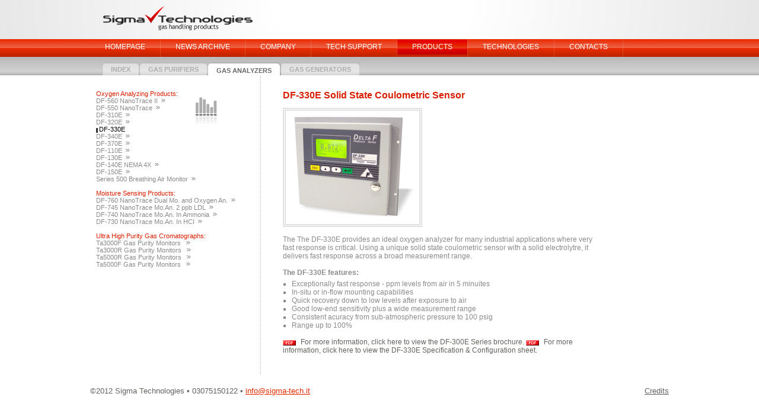

--- FILE ---
content_type: text/html
request_url: http://sigma-tech.it/DF-330E.asp
body_size: 3677
content:
<!DOCTYPE HTML PUBLIC "-//W3C//DTD HTML 4.01 Transitional//EN"
"http://www.w3.org/TR/html4/loose.dtd">
<!-- la pagina ha passato l'antiInjection Gate --><script language="javascript" type="text/javascript">

//NSpopupimma apre immagine in popup autocentrata con descrizione 
var win = null;
function NSpopupImma(urlpicture,descpicture) //autocentrante // condecrizione
  {
	var sMyPicture = urlpicture;
	var sMyDesc = descpicture;
	var h = 500
	var w = 500
LeftPosition = (screen.width) ? (screen.width-w)/2 : 0;
TopPosition = (screen.height) ? (screen.height-h)/2 : 0;
    if (sMyPicture != '')	{
		windowName=window.open('/00common/viewimage.asp?desc='+ sMyDesc +'&img=' + sMyPicture, 'Picture', 'scrollbars=auto,menubar=no,resizable=yes,height='+h+',width='+w+',top='+TopPosition+',left='+LeftPosition);
		windowName.focus();
	}
  }
  
  
  
///////////////////////OBSOLETE, non usare///////////////////  
///////////////////////OBSOLETE, non usare///////////////////
  
//VERSIONE2.0!!!!!!!!!!15-06-06
  function openSmallPicture()
  {
	var sMyPicture = '';
    if (sMyPicture != '')	{
	windowName=window.open('/00common/viewimage.asp?img=' + sMyPicture, 'Picture', 'width=500,height=500,scrollbars=auto,menubar=no,resizable=yes');
    windowName.focus();
	}
  }

  function openSmallPictureVar(urlpicture)
  {
	var sMyPicture = urlpicture;
    if (sMyPicture != '')	{
		windowName=window.open('/00common/viewimage.asp?img=' + sMyPicture, 'Picture', 'width=500,height=100,scrollbars=auto,menubar=no,resizable=yes');
		windowName.focus();
	}
  }
  
  
</script>
<html>
<head>
<meta http-equiv="Content-Type" content="text/html; charset=iso-8859-1">
<meta name="keywords" content="Analizzatori ossigeno, Oxygen Analyzers, Delta F, Analizzatori umidità, Moisture Analyzers, Gas Analyzers, Gas Purifier, Gas Purification, Johnson Matthey, Pd Palladium membrane, Membrane di Palladio Pd, Gas generators, Calibration Gas, Reference Gas, Ultra High Purity, UHP, Semiconductor, Hydrogen, Gas Monitoring, Nano Trace, Gas Handling Products, PPM, PPB, Point of use purifiers, Trace analyzers, TA 3000, TA 5000, Polypropilene">
<title>Sigma Technologies - gas handling products</title>
<link href="00custom/stile.css" rel="stylesheet" type="text/css">
<script type="text/javascript" src="/00common/flashobject.js"></script>
</head>

<body>

<div id="container">

<!--Cambio Lingua + vecchio logo-->
<!--<div id="header"><a href="/DF-330E.asp?changelang=ENG"><img src="00immagen/l_eng_on.gif" style="padding-left:10px;padding-right:10px;padding-bottom:2px;" border="0"></a><a href="/DF-330E.asp?changelang=ITA"><img src="00immagen/l_ita_off.gif" border="0" style="padding-bottom:2px;"></a><a href="/default.asp"><img src="00immagen/ico1.gif" border="0" style="padding-left:10px;padding-right:10px;"></a><a href="mailto:info@sigma-tech.it"><img src="00immagen/ico3.gif" border="0"></a></div>
<!--Cambio Lingua + vecchio logo-->     
<div class="alto_sfuma">
    <div class="contenuto_980">
        <a href="http://www.sigma-tech.it" class="logo_home"><img src="00immagen/logo_sigma.jpg" width="252" height="66" alt="sigma logo" border="0"></a>
    </div>
</div>
<div class="menu_alto">
    <div class="contenuto_980">
        <ul>
            
			<li class="first"><a href="http://www.sigma-tech.it" class="trasp2">HOMEPAGE</a></li><li class="separatore"></li>
			
            <li><a href="/news.asp" class="trasp2">NEWS ARCHIVE</a></li><li class="separatore"></li>
			
            <li><a href="/company.asp" class="trasp2">COMPANY</a></li><li class="separatore"></li>
			
            <li><a href="/partners.asp" class="trasp2">TECH SUPPORT</a></li><li class="separatore"></li>
			
            <li class="attivo"><a href="/products.asp" class="trasp2">PRODUCTS</a></li><li class="separatore"></li>
            
            <li><a href="/technologies.asp" class="trasp2">TECHNOLOGIES</a></li><li class="separatore"></li>
            
            <li><a href="/contacts.asp" class="trasp2">CONTACTS</a></li><li class="separatore"></li>
            
            
            <!--<div class="pulisci"></div>-->
        </ul>
    </div>
</div>

	<div class="sottomenu_sfondo">
        <div id="sottomenu">
            <table cellpadding="0" cellspacing="0" border="0">
            <tr>
                <td><img src="00immagen/casper.gif" width="20"></td>
            
                    <td><img src="00immagen/sx_off.gif" alt="" border="0"></td>
                    <td class="menu_off"><a href="/products.asp" class="href_off">INDEX</a></td>
                    <td><img src="00immagen/dx_off.gif" alt="" border="0"></td>
                
                    <td><img src="00immagen/sx_off.gif" alt="" border="0"></td>
                    <td class="menu_off"><a href="/rare_gases_and_nitrogen.asp" class="href_off">GAS PURIFIERS</a></td>
                    <td><img src="00immagen/dx_off.gif" alt="" border="0"></td>
                
                    <td><img src="00immagen/sx_on.gif" alt="" border="0"></td>
                    <td class="menu_on"><a href="/DF-560_Nano_Trace_II.asp" class="href_on">GAS ANALYZERS</a></td>
                    <td><img src="00immagen/dx_on.gif" alt="" border="0"></td>
                
                    <td><img src="00immagen/sx_off.gif" alt="" border="0"></td>
                    <td class="menu_off"><a href="/span_pac_general.asp" class="href_off">GAS GENERATORS</a></td>
                    <td><img src="00immagen/dx_off.gif" alt="" border="0"></td>
                
                </tr>
            </table>
        </div>
    </div>

    <div id="content_prodotti_dett">
		<table cellpadding="0" cellspacing="0" border="0">
		<tr>
			<td width="33%" valign="top"><div style="position:absolute;padding-left:170px;top:160px"><img src="00immagen/gas2.gif"></div>
			<div id="gas2"></div>
		<script type="text/javascript">
          // <![CDATA[
		
	
          var fo = new FlashObject("slogan.swf?titolo=GAS ANALYZERS&sottotitolo=SYSTEMS FOR GAS MONITORING", "gas2", "300", "40", "8", "#ffffff");
          fo.addParam("wmode", "transparent");
          fo.addParam("menu", "false");
          fo.write("gas2");
		
           // ]]>
        </script>
			<div style="padding-left:10px;">
			<h1>Oxygen Analyzing Products:</h1>
			<a href="DF-560_Nano_Trace_II.asp" class="prodotto">DF-560 NanoTrace II<img src="00immagen/butt_rosso.gif" hspace="5" border="0"></a><br>
			<a href="DF-550_Nano_Trace.asp" class="prodotto">DF-550 NanoTrace<img src="00immagen/butt_rosso.gif" hspace="5" border="0"></a><br>
			<a href="DF-310E.asp" class="prodotto">DF-310E<img src="00immagen/butt_rosso.gif" hspace="5" border="0"></a><br>
			<a href="DF-320E.asp" class="prodotto">DF-320E<img src="00immagen/butt_rosso.gif" hspace="5" border="0"></a><br>
			<span class="evidenziato">DF-330E</span><br>
			<a href="DF-340E.asp" class="prodotto">DF-340E<img src="00immagen/butt_rosso.gif" hspace="5" border="0"></a><br>
			<a href="DF-370E.asp" class="prodotto">DF-370E<img src="00immagen/butt_rosso.gif" hspace="5" border="0"></a><br>
			<a href="DF-110E.asp" class="prodotto">DF-110E<img src="00immagen/butt_rosso.gif" hspace="5" border="0"></a><br>
			<a href="DF-130E.asp" class="prodotto">DF-130E<img src="00immagen/butt_rosso.gif" hspace="5" border="0"></a><br>
			<a href="DF-140E_NEMA_4X.asp" class="prodotto">DF-140E NEMA 4X<img src="00immagen/butt_rosso.gif" hspace="5" border="0"></a><br>
			<a href="DF-150E.asp" class="prodotto">DF-150E<img src="00immagen/butt_rosso.gif" hspace="5" border="0"></a><br>
			<a href="Series_500_Breathing_Air_Monitor.asp" class="prodotto">Series 500 Breathing Air Monitor<img src="00immagen/butt_rosso.gif" hspace="5" border="0"></a><br>
			<br>
			<h1>Moisture Sensing Products:</h1>
			<a href="DF-760.asp" class="prodotto">DF-760 NanoTrace Dual Mo. and Oxygen An.<img src="00immagen/butt_rosso.gif" hspace="5" border="0"></a><br>
			<!--<a href="DF-750.asp" class="prodotto">DF-750 NanoTrace Mo.An. 200 ppt LDL<img src="00immagen/butt_rosso.gif" hspace="5" border="0"></a><br>-->
			<a href="DF-745.asp" class="prodotto">DF-745 NanoTrace Mo.An. 2 ppb LDL<img src="00immagen/butt_rosso.gif" hspace="5" border="0"></a><br>
			<a href="DF-740.asp" class="prodotto">DF-740 NanoTrace Mo.An. In Ammonia<img src="00immagen/butt_rosso.gif" hspace="5" border="0"></a><br>
			<a href="DF-730.asp" class="prodotto">DF-730 NanoTrace Mo.An. In HCI<img src="00immagen/butt_rosso.gif" hspace="5" border="0"></a><br>
			<br>
			<h1>Ultra High Purity Gas Cromatographs:</h1>
			<a href="Ta3000F.asp" class="prodotto">Ta3000F Gas Purity Monitors <img src="00immagen/butt_rosso.gif" hspace="5" border="0"></a><br>
			<a href="Ta3000R.asp" class="prodotto">Ta3000R Gas Purity Monitors <img src="00immagen/butt_rosso.gif" hspace="5" border="0"></a><br>
			<a href="Ta5000R.asp" class="prodotto">Ta5000R Gas Purity Monitors <img src="00immagen/butt_rosso.gif" hspace="5" border="0"></a><br>
			<a href="Ta5000F.asp" class="prodotto">Ta5000F Gas Purity Monitors <img src="00immagen/butt_rosso.gif" hspace="5" border="0"></a><br>
			</div>
			</td>
			<td width="66%" valign="top"><h1 style="font-size:140%"><b>DF-330E Solid State Coulometric Sensor</b></h1><br>
			<div style="font-size:110%; padding-right:120px">
			<img src="00immagen/foto/DF-330E.gif" style="border-width:5px; border-color:#e1e1e1; border-style:double"><br><br>
			The The DF-330E provides an ideal oxygen analyzer for many industrial applications where very fast response is critical. Using a unique solid state coulometric sensor with a solid electrolytre, it delivers fast response across a broad measurement range.

<br><br>
<b>The DF-330E features:</b>
<ul>
<li>Exceptionally fast response - ppm levels from air in 5 minuites</li>
<li>In-situ or in-flow mounting capabilities</li>
<li>Quick recovery down to low levels after exposure to air</li>
<li>Good low-end sensitivity plus a wide measurement range</li>
<li>Consistent acuracy from sub-atmospheric pressure to 100 psig</li>
<li>Range up to 100%</li>
</ul><br>
<a href="pdf/df300bro.pdf" class="pdf" target="_blank">For more information, click here to view the DF-300E Series brochure.</a>
<a href="pdf/df330config.pdf" class="pdf" target="_blank">For more information, click here to view the DF-330E Specification & Configuration sheet.</a> </div>
			</td>
		</tr>
		</table>
	</div>

	    <div class="footer">
            <span class="copy">&copy;2012 Sigma Technologies &bull; 03075150122 &bull; <a href="mailto:info@sigma-tech.it">info@sigma-tech.it</a></span>
            <a href="http://metaxy.it/" target="_blank" class="credits">Credits</a>
    	</div>

</div>

</body>
</html>


--- FILE ---
content_type: text/css
request_url: http://sigma-tech.it/00custom/stile.css
body_size: 2710
content:
/*stili per il layout elastico*/
html,body{
	margin:0;
	padding:0;
	height:100%;
	background-color:#FFF;
}
body{
	font-family:"Trebuchet MS", Arial;
	font-size: 70%;/*più si abbassa questo valore più il font si rimpicciolisce 76% equivale a 12px*/
	text-align: center;
	background-color:#FFF;
	color:#8b8b8b;
}
a{
	color: #63635E;	
	text-decoration: none;
}
h1 {
	color:#D91E00;
	font-size: 100%;
	font-weight:normal;
	padding:0px;
	margin:0px;
}
h2 {
	color:#8b8b8b;
	font-size: 100%;
	font-weight:bold;
	padding:0px;
	margin:0px;
}
ul {
	margin:0px;
	padding:0px;
	padding-left:15px;
	padding-top:5px;
	list-style-type:square;
}
.paragrafo {
	margin:0px;
	padding:0px;
	line-height:13px;
}
div#container{
	/*width:85em;
	margin:0 auto;
	text-align: left;
	background-color:#ffffff;
	height:auto;
	min-height:100%;
	position:relative;*/
	/*margin: 0 auto;
	width: 976px;*/
	text-align: left;
}

/*stili generici, su header e footer*/
div#header{
	background-image:url(../00immagen/logo.gif);
	background-repeat:no-repeat;
	height:34px;
	text-align:right;
	padding-top:30px;
	padding-right:20px;
}
/*colore della riga sotto al logo*/
div#colore{
	background-color:#ff0000;
	height:5px;
}
div#menu{
	background-image:url(../00immagen/sfondo_menu.gif);
	background-repeat:repeat-x;
	/*height:62px;	
	height:50px;	*/
}
div#sottomenu{
	background-image:url(../00immagen/sfondo_sottomenu.gif);
	background-repeat:repeat-x;
	height:31px;
	width: 976px;
	margin: 0 auto;	
}
.sottomenu_sfondo { background-image:url(../00immagen/sfondo_sottomenu.gif); background-repeat:repeat-x; height:31px; }
div#spazio {
	padding-left:30px;
	padding-right:30px;
}
div#footer{
	text-align:left;
	padding: 0.5em;
    background-color: #ffffff;
	color: #63635E;
/*	background-image:url(../00immagen/riga.gif);
	background-repeat:repeat-x; */
	width: 976px;
	margin: 0 auto;
}
/*stili specifici per il layout*/
div#navigation{
	background-color:#ffffff;
}
div#content_no{
	background-image:url(../00immagen/sfondo_centro.gif);
	background-repeat:repeat-x;
	background-color:#FFFFFF;
	padding: 3em;
	padding-top:25px;
}
div#contenuto_fisso{
	margin: 0 auto;
	width: 976px;
}

div#content_prodotti{
/*	background-image:url(../00immagen/sfondo_prodotti.gif);
	background-repeat:repeat-y;
	background-position:320px 0px; */
	padding: 3em;
	padding-top:25px;
	width: 910px;
	margin: 0 auto;
	text-align: left;
}
div#content_prodotti_dett{
	background-image:url(../00immagen/sfondo_dett_prodotto.gif);
	background-repeat:repeat-y;
	background-position:320px 0px;
	padding: 3em;
	padding-top:25px;
	margin: 0 auto;
	width: 976px;
}
div#content_si{
	background-color:#FFFFFF;
	padding: 3em;
	padding-top:25px;
	margin: 0 auto;
	width: 976px;
}
.menu_on {
	background-image:url(../00immagen/on.gif);
	padding-top:15px;
}
.menu_off {
	background-image:url(../00immagen/off.gif);
	padding-top:12px;
}
.href_on {
	color:#666666;
	text-decoration:none;
	font-weight:bold;
}
.href_off {
	color:#adadad;
	text-decoration:none;
	font-weight:bold;
}
.href_off:hover {
	color:#838383;
}
.data_news{
	background-image:url(../00immagen/sfondo_news.jpg);
	background-repeat:no-repeat;
	font-size: 70%;
	text-align:center;
	height:23px;
	width:48px;
	padding-top:6px;
}
.prodotto {
	color:#8b8b8b;
	text-decoration:none;
}
.prodotto:hover {
	text-decoration: none;
	background-image: url(../00immagen/evidenziatore.gif);
	background-repeat: no-repeat;
	background-position: 0px 4px;
	padding-left: 5px;
	color: #000000;
}
.evidenziato {
	text-decoration: none;
	background-image: url(../00immagen/evidenziatore.gif);
	background-repeat: no-repeat;
	background-position: 0px 4px;
	padding-left: 5px;
	color: #000000;
}
.pdf {
	background-image:url(../00immagen/pdf.gif);
	background-position:0px 4px;
	padding-left:30px;
	height:25px;
	background-repeat:no-repeat;
}
/*.maven_font {font-family: 'Maven Pro', sans-serif; }*/
.alto_sfuma { background-image: url(../00immagen/sfuma_alto.jpg); background-position:top center; background-repeat:no-repeat; background-color:#e7e7e7;  }
.logo_home { margin:0; padding:0; padding-left:22px; height:66px; display:block; }
.contenuto_980 { text-align:left; width:976px; margin:0 auto; }
.alto {height:66px;}
.menu_alto { background-image:url(../00immagen/menu_alto.jpg); background-position:left top; background-repeat:repeat-x; height:30px; }
.menu_alto_on {}
.menu_alto_separatore {}
.menu_alto ul { margin:0; padding:0; list-style-type:none; }
.menu_alto li { margin:0; padding:0; list-style-type:none; text-transform:uppercase; float:left; padding: 6px 25px; color:#FFFFFF; font-family: 'PT Sans', sans-serif; font-size:12px;}
.menu_alto li.first { background-image:none; }
.menu_alto li.attivo {background-image:url(../00immagen/menu_alto_on.jpg); background-position:0px 1px; background-repeat:repeat-x;}
.separatore { background-image:url(../00immagen/menu_alto_separatore.jpg); background-position:0px 1px; background-repeat:no-repeat; height:30px; width:1px; margin:0; padding:0 !important; float:left;}
.menu_alto li:hover {  } 
.pulisci { clear:both;}
a.trasp2 { filter:alpha(opacity=100);-moz-opacity: 1.0;opacity: 1.0; color:#FFF; }
a.trasp2:hover { filter:alpha(opacity=70);-moz-opacity: 0.7;opacity: 0.7; }
/*.contenitore_flash { margin:3px auto; }*/
.contenitore_flash { margin: 3px 0px 3px -1px; width: 976px; margin: 0 auto; }
.flash { margin:0 auto; width:976px; }
.contenuto_home { margin:0 auto; background-color:#E7e7e7; padding-bottom:25px; }
.footer { margin:0 auto; padding-top:20px; padding-bottom:25px; width:976px; color:#63635E; font-family: 'PT Sans', sans-serif; font-size:13px; height:12px; }
.footer span.copy { float:left; }
.footer span.copy a { color:#E62B00; text-decoration:underline; }
.footer span.copy a:hover { text-decoration:none; }
.footer a.credits { float:right; color:#63635E; text-decoration:underline; }
.footer a.credits:hover {text-decoration:none; cursor:pointer; }
.home_welcome { background-image: url(../00immagen/home_welcome.jpg); background-repeat:no-repeat; background-position:top center; color:#E72B00; font-family: 'Maven Pro', sans-serif; margin-top:25px; }
.sigma_welcome { float:left; }
.sigma_welcome h1 { font-size:20px; color:#E72B00; font-weight:normal; margin:0; padding:0; padding-top:30px; padding-left:15px; padding-right:40px; }
.sigma_welcome h1 span { font-size:15px; color:#E72B00; font-weight:normal; }
.welcome_msg { font-family: 'PT Sans', sans-serif; font-size:13px; color:#63635E; padding-bottom:25px; }
.welcome_msg h2 { margin:0; padding:0; font-size:20px; color:#000; font-family: 'Maven Pro', sans-serif; font-weight:normal;  padding-top:30px;}
.welcome_msg .testo { padding-top:15px; width:545px; margin-left:185px; }
.pulisci { clear:both; }
.more { background-image:url(../00immagen/more.jpg); background-position:top left; background-repeat:no-repeat; width:20px; height:9px; display:block; margin-top:15px; }
.more:hover { filter:alpha(opacity=70);-moz-opacity: 0.7;opacity: 0.7;  }
.box_news { background-image:url(../00immagen/box_news_bg.jpg); background-position:top center; background-repeat:repeat-y; width:976px; }
.box_news { color:#63635E; font-size:13px;}
.box_news .data { font-family: 'Maven Pro', sans-serif; padding-left:25px;  }
.box_news h3 { color:#000000; font-family: 'Maven Pro', sans-serif; font-size:18px; background-image:url(../00immagen/freccia_sigma.jpg); background-position:0px 0px; background-repeat:no-repeat; padding-left:25px; height: 42px; }
.box_news .testo_news { font-family: 'PT Sans', sans-serif; padding-left:25px; }
.box1,.box2,.box3 { width:280px; margin-left:30px; float:left;   }
.box1 {}
.box2 {}
.box3 { margin-right:30px; }
.box_news .more { margin-left:25px; }
a.tutte_news { text-align:right; color:#E72B00; text-decoration:underline; display: block; padding-top:8px; font-size:13px; }
a.tutte_news:hover { text-decoration:none; }
.galleria_home_box { background-image:url(../00immagen/box_home_more.jpg); height:145px; width:187px; font-family: 'PT Sans', sans-serif; }
h4 { margin:0; padding:0; line-height:normal; color:#000000; font-family: 'Maven Pro', sans-serif; font-size:18px;  font-weight:normal; text-transform:uppercase;}
h5 { margin:0; padding:0; line-height:normal; color:#63635E; font-size:13px; font-family: 'PT Sans', sans-serif;  font-weight:normal; }
.box_testo { padding: 25px 15px 55px 20px }
.box_testo a { position:absolute; top:103px; left:34px; /*padding: 18px 0 0 14px;*/ font-weight:bold; color:#FFF; display:block;  font-size:11px; }
